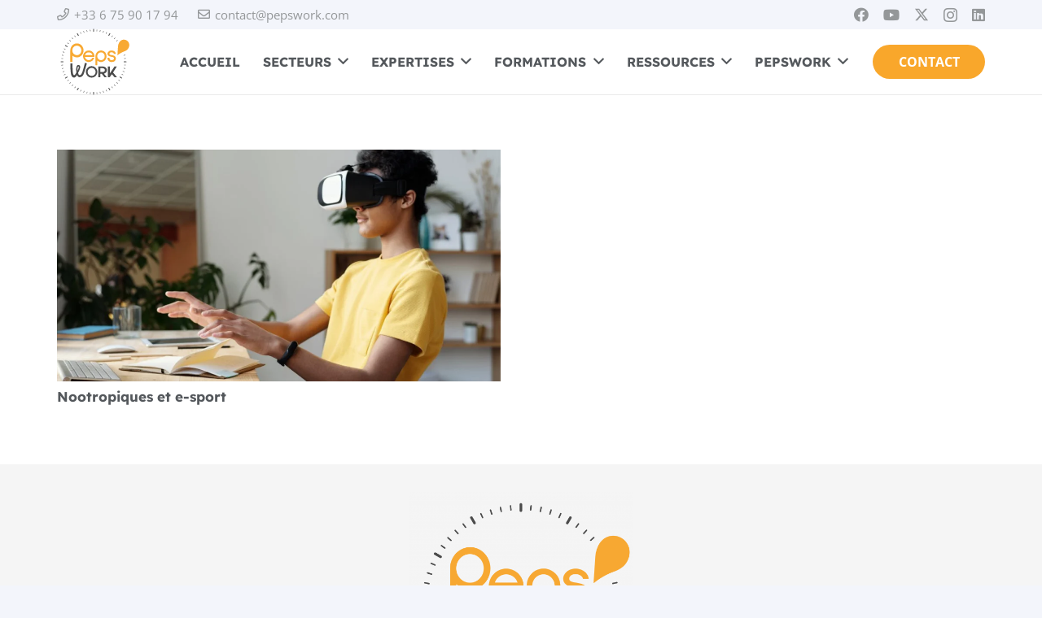

--- FILE ---
content_type: image/svg+xml
request_url: https://pepswork.com/wp-content/uploads/2024/06/PEPSWORK-Logo-declinaisons_Plan-de-travail-1-01.svg
body_size: 9466
content:
<?xml version="1.0" encoding="UTF-8"?>
<svg id="Logo_principal" data-name="Logo principal" xmlns="http://www.w3.org/2000/svg" viewBox="0 0 1080 1080">
  <defs>
    <style>
      .cls-1 {
        fill: #f8a933;
      }

      .cls-2 {
        fill: #4c4c4c;
      }
    </style>
  </defs>
  <g id="Chrono">
    <path class="cls-2" d="M53.36,537.87c.66.22.89-.26,1.12-.7,1.25-2.48,3.42-3.27,6.02-3.27,2.63,0,5.25,0,7.88,0,7.17,0,14.34-.07,21.51.03,4.35.06,6.88,2.94,6.41,7-.38,3.27-2.67,5.34-6.19,5.39-4.24.07-8.48.02-12.72.02-5.25,0-10.5-.1-15.75.04-3.31.09-5.99-.65-7.51-3.87-.09-.2-.49-.25-.75-.38,0-1.42,0-2.84,0-4.25Z"/>
    <path class="cls-2" d="M541.71,54.26c-.04.35.16.53.45.66,2.73,1.31,3.55,3.63,3.54,6.48-.03,8.69-.01,17.38-.01,26.07,0,1.01.04,2.02-.01,3.03-.2,4.23-2.43,6.41-6.44,6.34-3.75-.07-5.95-2.4-5.97-6.48-.03-9.09.14-18.19-.08-27.28-.1-3.88.8-6.87,4.28-8.83h4.25Z"/>
    <path class="cls-2" d="M536.85,1025.74c-2.79-1.81-3.77-4.33-3.7-7.68.17-9.41.16-18.82.02-28.23-.07-4.74,4.11-7.4,8.22-6.15,2.36.72,3.78,2.27,4.08,4.74.11.9.09,1.82.09,2.73,0,8.6-.11,17.2.06,25.8.07,3.48-.41,6.53-3.3,8.79h-5.47Z"/>
    <path class="cls-2" d="M1003.81,546.38c-4.96,0-9.92.05-14.87-.02-4.62-.06-7.22-3.48-6.18-7.97.51-2.2,2.34-3.9,4.62-4.26.5-.08,1.01-.11,1.51-.11,9.92,0,19.83-.06,29.75.01,4.68.03,7.28,3.5,6.13,7.91-.74,2.85-2.77,4.38-6.08,4.41-4.96.05-9.92.01-14.87.01Z"/>
    <path class="cls-2" d="M321.15,150.98c.04,2.56-1.76,4.93-4.47,5.87-2.46.86-4.95.19-6.55-1.81-.44-.55-.78-1.18-1.13-1.79-4.75-8.21-9.49-16.43-14.23-24.64-.92-1.59-1.72-3.2-1.19-5.15.75-2.76,2.7-4.22,5.33-4.78,2.6-.55,4.72.55,6.27,3.19,4.47,7.67,8.89,15.38,13.33,23.07.61,1.05,1.23,2.09,1.81,3.15.49.89.83,1.84.84,2.88Z"/>
    <path class="cls-2" d="M300.02,961.74c-4.73-.24-8.42-4.74-5.74-9.33,3.26-5.58,6.46-11.19,9.69-16.78,1.82-3.15,3.58-6.33,5.48-9.42,2.39-3.9,7.21-4.21,10.2-.76,1.74,2.01,1.95,4.29.42,7.01-2.67,4.75-5.42,9.46-8.14,14.18-2.27,3.93-4.52,7.88-6.83,11.79-1.31,2.21-3,3.26-5.08,3.31Z"/>
    <path class="cls-2" d="M124.32,786.25c-2.66.03-4.98-1.75-5.98-4.5-.88-2.42-.21-4.92,1.79-6.54.47-.38,1-.68,1.53-.98,8.3-4.8,16.61-9.59,24.91-14.38,1.32-.76,2.66-1.46,4.26-1.34,2.51.19,4.78,2.17,5.58,4.9.7,2.39-.13,4.87-2.34,6.36-1.67,1.13-3.46,2.08-5.21,3.09-6.9,3.99-13.82,7.96-20.71,11.96-1.23.72-2.48,1.36-3.81,1.45Z"/>
    <path class="cls-2" d="M928.63,758.52c.93,0,2.04.45,3.1,1.06,8.65,5,17.32,9.96,25.93,15.01,3.29,1.93,4.09,5.08,2.33,8.28-1.86,3.37-5.02,4.37-8.46,2.41-8.77-4.98-17.5-10.04-26.21-15.13-2.66-1.56-3.57-3.95-2.83-6.68.77-2.85,3.17-4.88,6.15-4.95Z"/>
    <path class="cls-2" d="M124.3,294.15c1.13-.1,2.23.36,3.31.98,8.58,4.97,17.18,9.89,25.73,14.9,3.43,2.01,4.21,5.22,2.29,8.53-1.83,3.15-5.03,4.1-8.33,2.23-8.79-5-17.55-10.06-26.28-15.17-2.68-1.57-3.57-4.03-2.77-6.71.9-3,3.08-4.75,6.05-4.75Z"/>
    <path class="cls-2" d="M764.61,923.07c1.9.05,3.61,1.11,4.77,3.12,1.47,2.54,2.94,5.08,4.4,7.62,3.54,6.13,7.12,12.25,10.6,18.41,2.05,3.63.91,7.1-2.77,8.85-3.13,1.5-6.04.55-7.96-2.72-3.08-5.23-6.08-10.51-9.12-15.77-1.97-3.42-4.04-6.79-5.9-10.26-2.34-4.35.62-9.2,5.97-9.26Z"/>
    <path class="cls-2" d="M785.38,124.82c.11,1.11-.3,2.23-.93,3.31-4.96,8.58-9.89,17.18-14.89,25.74-2.01,3.45-5.22,4.3-8.5,2.43-3.28-1.86-4.2-5.11-2.24-8.56,4.96-8.7,9.98-17.37,15.03-26.01,1.55-2.65,4.04-3.65,6.69-2.93,2.92.79,4.8,3.07,4.84,6.02Z"/>
    <path class="cls-2" d="M437.77,1004.3c.87-4.17,1.79-8.61,2.72-13.05.44-2.07.84-4.15,1.37-6.2.57-2.21,2.06-3.24,3.9-2.88,2.06.4,3.12,2,2.66,4.31-1.28,6.32-2.6,12.64-3.97,18.94-.49,2.26-1.92,3.32-3.8,3.04-2-.3-3.04-1.68-2.87-4.16Z"/>
    <path class="cls-2" d="M447.74,94.73c.04,1.94-.86,3.12-2.64,3.47-1.89.38-3.39-.43-3.92-2.42-.72-2.72-1.21-5.51-1.8-8.26-.82-3.84-1.65-7.68-2.45-11.53-.3-1.43.18-2.63,1.38-3.41,1.17-.76,2.44-.91,3.71-.13.83.51,1.3,1.24,1.49,2.17,1.38,6.5,2.77,13,4.15,19.51.04.2.05.4.08.6Z"/>
    <path class="cls-2" d="M973.18,736.47c-.37-.13-.95-.31-1.5-.55-5.71-2.53-11.43-5.05-17.13-7.63-2.14-.97-2.87-2.24-2.5-3.94.49-2.21,2.41-3.32,4.59-2.47,2.53.99,5,2.15,7.49,3.25,3.5,1.55,7.02,3.07,10.49,4.7,2.46,1.15,3.13,3.15,1.85,5.12-.72,1.11-1.76,1.62-3.3,1.52Z"/>
    <path class="cls-2" d="M186.06,218.99c1.01.06,1.78.51,2.47,1.13,4.8,4.31,9.63,8.59,14.38,12.95,1.84,1.69,1.94,3.46.52,5.03-1.36,1.5-3.25,1.56-5.07-.05-4.83-4.28-9.62-8.6-14.38-12.95-1.37-1.26-1.67-2.73-.98-4.07.65-1.25,1.68-1.97,3.07-2.05Z"/>
    <path class="cls-2" d="M388.78,88.48c-.05-1.69.99-2.99,2.61-3.44,1.45-.4,2.91.1,3.66,1.4.4.69.62,1.49.87,2.25,1.79,5.46,3.57,10.92,5.35,16.39.19.58.41,1.15.5,1.74.27,1.71-.7,3.19-2.38,3.72-1.55.49-3.07-.08-3.9-1.51-.25-.43-.41-.92-.56-1.4-1.9-5.85-3.8-11.7-5.69-17.55-.19-.57-.34-1.16-.46-1.59Z"/>
    <path class="cls-2" d="M275.66,908.79c.06.75-.42,1.52-.96,2.27-3.73,5.14-7.46,10.28-11.18,15.43-.88,1.22-1.96,2.06-3.56,1.76-2.55-.47-3.73-3.12-2.18-5.34,3.81-5.45,7.75-10.81,11.7-16.17,1.04-1.41,2.64-1.83,4.01-1.2,1.26.58,2.11,1.54,2.16,3.25Z"/>
    <path class="cls-2" d="M260.07,152.53c.99-.02,1.88.54,2.58,1.5,3.85,5.3,7.74,10.57,11.55,15.91,1.33,1.86,1.04,3.59-.54,4.79-1.61,1.23-3.44,1.1-4.76-.67-4.04-5.41-8.06-10.85-11.91-16.4-1.57-2.27.15-5.12,3.08-5.13Z"/>
    <path class="cls-2" d="M689.27,88.18c-.09.35-.22.94-.4,1.51-1.91,5.94-3.82,11.89-5.75,17.82-.18.57-.43,1.15-.77,1.63-.85,1.21-2.26,1.58-3.78,1.07-1.4-.47-2.2-1.42-2.2-2.9,0-.69.12-1.41.34-2.08,1.92-5.94,3.86-11.87,5.81-17.8.19-.56.42-1.15.78-1.61.91-1.16,2.16-1.41,3.54-1.02,1.43.41,2.38,1.69,2.42,3.38Z"/>
    <path class="cls-2" d="M877.62,238.65c-1.64-.05-2.68-.76-3.32-2.03-.6-1.2-.54-2.49.42-3.37,5.18-4.79,10.4-9.54,15.7-14.19,1.38-1.21,3.11-.81,4.32.54,1.23,1.37,1.29,2.88.12,4.38-.31.39-.7.73-1.07,1.06-4.49,4.05-8.99,8.1-13.48,12.16-.83.75-1.68,1.47-2.69,1.47Z"/>
    <path class="cls-2" d="M155.11,823.3c-1.41-.21-2.41-.95-2.99-2.26-.56-1.25-.29-2.39.57-3.37.46-.52,1.07-.92,1.64-1.33,4.72-3.45,9.45-6.89,14.19-10.33.57-.41,1.15-.85,1.78-1.13,1.39-.6,2.81-.16,3.78,1.05,1.02,1.28,1.08,2.95.07,4.18-.38.46-.88.82-1.37,1.18-4.97,3.63-9.94,7.25-14.92,10.87-.82.6-1.67,1.14-2.74,1.14Z"/>
    <path class="cls-2" d="M106.21,403.19c-.42-.1-1.12-.21-1.78-.43-5.75-1.86-11.49-3.73-17.23-5.61-.57-.19-1.16-.37-1.66-.69-1.37-.87-1.81-2.39-1.24-3.97.52-1.43,1.75-2.27,3.25-2.21.2,0,.41.02.6.08,6.51,2.11,13.04,4.18,19.52,6.39,1.83.62,2.49,2.16,2.1,3.85-.37,1.59-1.62,2.58-3.55,2.59Z"/>
    <path class="cls-2" d="M74.61,438.33c.2.02.41.03.6.07,6.51,1.38,13.02,2.72,19.51,4.16,2.16.48,3.17,2.1,2.76,3.98-.43,1.95-1.85,2.97-4.09,2.6-2.98-.5-5.93-1.19-8.88-1.82-3.55-.76-7.12-1.43-10.63-2.33-2.78-.71-3.6-3.67-1.71-5.64.66-.69,1.48-1.03,2.44-1.02Z"/>
    <path class="cls-2" d="M721.52,955.93c-.04-1.5.78-2.61,2.28-3.2,1.4-.55,2.59-.22,3.56.84.4.43.66,1.01.91,1.55,2.56,5.7,5.13,11.4,7.65,17.12.88,2.01.65,3.34-.57,4.41-1.7,1.5-4,1.21-5.17-.78-.76-1.3-1.3-2.73-1.91-4.11-1.97-4.42-3.94-8.84-5.9-13.26-.36-.82-.85-1.61-.85-2.56Z"/>
    <path class="cls-2" d="M927.45,819.09c-.11,2.63-2.51,4.15-4.74,3.16-.54-.24-1.03-.62-1.52-.98-4.82-3.49-9.63-6.98-14.44-10.48-.49-.35-1-.7-1.4-1.14-1.15-1.26-1.21-2.77-.24-4.15,1.03-1.47,2.68-1.98,4.24-1.08,1.48.85,2.83,1.93,4.22,2.94,3.92,2.83,7.83,5.69,11.76,8.52,1.18.85,2.26,1.74,2.14,3.22Z"/>
    <path class="cls-2" d="M154.72,257.76c.91-.09,1.69.36,2.44.9,5.14,3.73,10.29,7.43,15.4,11.2,1.95,1.44,2.33,3.28,1.2,4.94-1.15,1.69-3.06,2.03-5.01.64-5.25-3.74-10.47-7.52-15.65-11.36-2.07-1.54-2.29-3.46-.8-5.18.63-.73,1.4-1.13,2.43-1.13Z"/>
    <path class="cls-2" d="M105.68,737.19c-1.62.06-2.66-.65-3.29-2.2-.58-1.44-.25-2.81,1.02-3.76.56-.42,1.23-.69,1.87-.97,5.33-2.39,10.67-4.77,16.01-7.14.64-.29,1.29-.6,1.97-.73,1.64-.32,2.97.45,3.63,2,.65,1.51.26,3.05-1.08,4.02-.48.35-1.06.58-1.61.82-5.43,2.43-10.85,4.85-16.28,7.26-.73.32-1.44.76-2.24.71Z"/>
    <path class="cls-2" d="M84.3,687.23c0-1.35.73-2.45,2.24-2.98,1.43-.49,2.87-.96,4.3-1.43,4.89-1.59,9.75-3.24,14.67-4.74,2.88-.88,5.12,1.3,4.42,4.12-.4,1.63-1.74,2.11-3.1,2.55-4.69,1.52-9.4,3.03-14.09,4.55-1.44.46-2.85,1.04-4.31,1.39-2.18.52-4.04-.99-4.13-3.45Z"/>
    <path class="cls-2" d="M97.69,635.29c-.02,1.81-.96,2.84-3.25,3.35-3.93.87-7.88,1.68-11.82,2.51-2.27.48-4.52,1-6.8,1.42-2.31.43-3.78-.39-4.26-2.24-.56-2.13.3-3.72,2.66-4.26,6.38-1.45,12.78-2.83,19.2-4.08,2.66-.52,4.29.9,4.27,3.3Z"/>
    <path class="cls-2" d="M972.66,677.06c.39.11,1.07.28,1.74.49,5.65,1.82,11.3,3.65,16.95,5.49.67.22,1.37.41,1.96.77,1.37.84,1.86,2.46,1.3,3.97-.52,1.41-1.76,2.28-3.27,2.19-.6-.04-1.2-.2-1.77-.38-5.84-1.89-11.68-3.8-17.52-5.71-.57-.19-1.16-.39-1.65-.72-1.27-.85-1.66-2.19-1.18-3.73.46-1.49,1.61-2.36,3.43-2.37Z"/>
    <path class="cls-2" d="M66.72,593.64c-1.57-.02-2.9-1.17-3.09-3.02-.2-1.96.7-3.31,2.75-3.64,2.78-.45,5.6-.7,8.4-1.01,3.5-.39,7.01-.75,10.52-1.12.6-.06,1.21-.15,1.81-.1,1.77.15,2.96,1.39,3.1,3.14.14,1.73-.84,3.18-2.65,3.48-2.78.45-5.6.72-8.4,1.02-4.01.43-8.02.81-12.43,1.26Z"/>
    <path class="cls-2" d="M67.01,487.51c6.93.71,13.24,1.31,19.55,2.02,2.43.27,3.52,1.43,3.55,3.35.03,2.24-1.53,3.67-3.98,3.43-6.41-.64-12.82-1.33-19.22-2.08-2.52-.29-3.55-1.55-3.34-3.72.2-2.1,1.55-3.09,3.45-3Z"/>
    <path class="cls-2" d="M984.95,448.49c-2.08.05-3.32-.93-3.68-2.72-.36-1.81.34-3.31,2.12-3.8,2.72-.74,5.5-1.26,8.25-1.86,3.45-.74,6.9-1.46,10.35-2.2.39-.08.78-.2,1.18-.25,2.36-.3,3.92.71,4.27,2.76.32,1.85-.75,3.37-2.94,3.86-4.82,1.08-9.65,2.07-14.48,3.1-1.77.38-3.54.77-5.08,1.1Z"/>
    <path class="cls-2" d="M892.68,861.24c-.82.06-1.66-.43-2.44-1.13-4.79-4.32-9.62-8.6-14.37-12.95-1.67-1.53-1.78-3.31-.54-4.81,1.34-1.62,3.23-1.79,5.03-.21,4.91,4.33,9.76,8.74,14.62,13.13,1.14,1.03,1.64,2.29.97,3.8-.57,1.3-1.53,2.09-3.27,2.17Z"/>
    <path class="cls-2" d="M735.65,105.86c-.02.72-.26,1.37-.55,2.02-2.54,5.7-5.04,11.43-7.6,17.12-.88,1.94-2.14,2.72-3.7,2.48-2.33-.35-3.53-2.39-2.68-4.75.55-1.51,1.29-2.95,1.94-4.43,2-4.51,3.96-9.04,6.02-13.53,1.08-2.34,2.92-2.97,4.88-1.9,1.18.65,1.74,1.63,1.69,2.97Z"/>
    <path class="cls-2" d="M592.07,67.6c-.71,6.89-1.35,13.2-2.01,19.52-.17,1.58-.68,2.97-2.41,3.48-2.47.73-4.64-1.08-4.37-3.8.62-6.42,1.32-12.83,2.06-19.24.28-2.46,1.67-3.67,3.67-3.47,2.04.21,3.13,1.68,3.06,3.52Z"/>
    <path class="cls-2" d="M494.86,87.27c-.04,2.02-1.15,3.29-3.03,3.47-2.08.2-3.38-.76-3.67-3.06-.63-5-1.13-10.01-1.68-15.02-.15-1.4-.34-2.8-.47-4.21-.22-2.39.81-3.93,2.83-4.27,1.97-.33,3.54.86,3.84,3.25.62,4.9,1.09,9.81,1.63,14.72.18,1.7.37,3.41.55,5.11Z"/>
    <path class="cls-2" d="M857.46,896.42c-.99.04-1.79-.52-2.49-1.3-4.32-4.79-8.67-9.55-12.95-14.37-1.63-1.83-1.54-3.68.02-5.06,1.56-1.38,3.35-1.25,5.02.58,4.36,4.75,8.65,9.56,12.96,14.36,1.02,1.14,1.49,2.39.71,3.86-.67,1.26-1.7,1.96-3.28,1.93Z"/>
    <path class="cls-2" d="M217.83,187.51c-.06-1.61.65-2.62,1.9-3.31,1.2-.66,2.33-.49,3.4.27.24.17.47.39.67.61,4.39,4.86,8.78,9.73,13.17,14.59,1.05,1.16,1.39,2.46.68,3.89-1.04,2.12-3.53,2.63-5.31.99-1.4-1.29-2.62-2.79-3.91-4.21-3.04-3.37-6.07-6.74-9.11-10.11-.75-.83-1.53-1.63-1.5-2.72Z"/>
    <path class="cls-2" d="M843.94,204.97c-2.68-.03-4.32-2.5-3.36-4.7.23-.54.64-1.02,1.04-1.46,4.17-4.66,8.35-9.3,12.52-13.95.84-.94,1.77-1.68,3.1-1.59,2.65.18,4.11,3.15,2.54,5.36-.93,1.31-2.11,2.43-3.19,3.64-3.3,3.68-6.6,7.35-9.9,11.03-.82.92-1.66,1.79-2.77,1.68Z"/>
    <path class="cls-2" d="M821.75,155.61c.02.98-.56,1.7-1.09,2.43-3.6,4.98-7.22,9.95-10.81,14.94-.86,1.2-1.83,2.19-3.44,2.06-2.67-.21-4-3.01-2.47-5.41,1.24-1.95,2.68-3.78,4.04-5.65,2.48-3.43,5.03-6.81,7.44-10.29,1.36-1.96,3.71-2.11,5.23-.76.8.71,1.2,1.6,1.1,2.69Z"/>
    <path class="cls-2" d="M346.75,977.83c-2.5.08-4.13-2.02-3.38-4.44.27-.86.68-1.68,1.05-2.51,2.17-4.88,4.34-9.76,6.53-14.63.37-.82.73-1.69,1.29-2.38,1.01-1.24,2.66-1.41,4.11-.58,1.35.77,1.99,2.08,1.63,3.55-.14.58-.41,1.14-.65,1.69-2.45,5.53-4.92,11.04-7.35,16.58-.64,1.47-1.42,2.68-3.24,2.71Z"/>
    <path class="cls-2" d="M1003.47,641.84c-4.16-.87-8.6-1.79-13.03-2.72-2.07-.44-4.15-.83-6.19-1.37-2.38-.63-3.28-2.06-2.78-4.2.43-1.87,1.97-2.81,4.19-2.36,6.31,1.28,12.62,2.6,18.92,3.97,2.37.51,3.39,2.04,2.98,4.11-.36,1.82-1.7,2.73-4.08,2.57Z"/>
    <path class="cls-2" d="M993.03,584.05c6.31.64,12.63,1.25,18.94,1.95,2.38.26,3.64,1.76,3.41,3.77-.23,2.05-1.63,3.14-4.13,2.9-6.22-.58-12.43-1.25-18.64-1.9-2.77-.29-3.96-1.44-3.84-3.63.13-2.2,1.51-3.2,4.26-3.1Z"/>
    <path class="cls-2" d="M186.72,861.83c-1.35.05-2.37-.53-3.02-1.68-.7-1.25-.68-2.53.22-3.69.37-.47.83-.88,1.28-1.28,4.35-3.94,8.71-7.87,13.07-11.8.23-.2.44-.42.68-.6,1.89-1.52,3.71-1.47,5.07.11,1.29,1.51,1.22,3.28-.47,4.83-4.84,4.46-9.75,8.83-14.64,13.23-.62.56-1.35.88-2.19.88Z"/>
    <path class="cls-2" d="M822.41,924.37c0,1.57-.8,2.51-2.08,3.14-1.24.62-2.34.3-3.39-.44-.16-.12-.3-.27-.42-.43-4.04-5.54-8.12-11.04-12.07-16.63-1.15-1.63-.65-3.45.86-4.53,1.53-1.09,3.27-.93,4.56.64,1.4,1.71,2.65,3.55,3.96,5.34,2.49,3.42,4.97,6.85,7.47,10.27.6.82,1.19,1.64,1.11,2.65Z"/>
    <path class="cls-2" d="M690,991.68c.01,1.84-.84,3.05-2.26,3.53-1.57.53-3.09.03-3.93-1.39-.35-.6-.55-1.29-.76-1.96-1.81-5.55-3.62-11.1-5.41-16.65-.22-.67-.46-1.35-.52-2.04-.13-1.71.78-2.95,2.38-3.37,1.67-.45,3.05.08,3.87,1.53.24.43.39.93.54,1.4,1.87,5.74,3.74,11.48,5.6,17.23.22.67.38,1.35.49,1.73Z"/>
    <path class="cls-2" d="M389.64,992.04c.12-.47.25-1.16.47-1.83,1.82-5.65,3.65-11.3,5.49-16.95.22-.67.44-1.35.81-1.94.82-1.3,2.23-1.76,3.69-1.32,1.56.46,2.54,1.8,2.43,3.4-.03.49-.2.98-.35,1.46-1.91,5.94-3.8,11.89-5.75,17.82-.84,2.55-2.41,3.45-4.51,2.77-1.48-.48-2.31-1.64-2.29-3.4Z"/>
    <path class="cls-2" d="M634.43,982c1.76-.04,2.82.78,3.32,2.85.84,3.53,1.56,7.08,2.33,10.63.6,2.76,1.24,5.51,1.76,8.28.44,2.36-.35,3.83-2.16,4.36-2.21.64-3.86-.34-4.42-2.83-1.07-4.72-2.04-9.45-3.05-14.18-.36-1.67-.81-3.33-1.07-5.02-.37-2.35,1.05-4.03,3.3-4.08Z"/>
    <path class="cls-2" d="M221.87,896.98c-2.66-.05-4.23-2.72-3.01-4.98.33-.61.84-1.13,1.31-1.65,3.83-4.28,7.67-8.55,11.52-12.81.54-.6,1.07-1.24,1.72-1.69,1.32-.91,2.94-.68,4.13.48,1.1,1.07,1.37,2.5.69,3.86-.13.27-.3.53-.5.75-4.51,5.02-9.03,10.04-13.55,15.04-.64.71-1.46,1.06-2.31.99Z"/>
    <path class="cls-2" d="M353.99,127.8c-1.48.04-2.5-.67-3.1-1.99-2.73-6.06-5.49-12.1-8.13-18.2-.89-2.05-.12-3.78,1.67-4.55,1.79-.77,3.58-.15,4.49,1.84,2.73,5.95,5.42,11.91,8,17.93,1.12,2.6-.35,4.9-2.94,4.98Z"/>
    <path class="cls-2" d="M123.47,358.72c-.74.04-1.47-.32-2.21-.65-5.55-2.46-11.09-4.91-16.64-7.38-.55-.25-1.12-.51-1.59-.87-1.13-.88-1.52-2.48-.95-3.84.55-1.34,1.55-2.09,3.04-2.09.83,0,1.57.3,2.32.63,5.54,2.48,11.09,4.93,16.63,7.4.64.29,1.3.61,1.81,1.07,1.09.99,1.28,2.27.72,3.61-.55,1.33-1.53,2.11-3.13,2.12Z"/>
    <path class="cls-2" d="M633.68,98.09c-2.41-.03-3.7-1.64-3.23-4.34.51-2.97,1.2-5.92,1.83-8.87.74-3.45,1.43-6.9,2.27-10.33.49-2.01,1.65-2.81,3.42-2.71,2.12.12,3.6,1.76,3.18,3.91-1.32,6.62-2.74,13.21-4.2,19.8-.4,1.8-1.57,2.56-3.27,2.54Z"/>
    <path class="cls-2" d="M1010.88,486.78c1.13-.03,2.16-.18,3.03.52,1.12.9,1.62,2.06,1.33,3.46-.32,1.55-1.35,2.49-2.91,2.66-6.61.71-13.22,1.42-19.84,2.02-2.33.21-3.59-.9-3.77-2.92-.19-2.05.86-3.49,3.06-3.74,6.4-.73,12.82-1.35,19.1-2Z"/>
    <path class="cls-2" d="M592.77,1011.59c.05,1.28.16,2.29-.51,3.18-.9,1.18-2.12,1.5-3.49,1.27-1.61-.27-2.46-1.37-2.63-2.91-.72-6.61-1.42-13.22-2.03-19.84-.2-2.23.99-3.59,2.96-3.8,1.91-.2,3.45.98,3.7,3.15.73,6.4,1.36,12.82,2,18.95Z"/>
    <path class="cls-2" d="M486.97,1010.96c.63-6.04,1.24-12.07,1.91-18.1.27-2.37,1.76-3.52,3.89-3.2,1.78.26,2.85,1.4,2.78,3.35-.09,2.32-.4,4.63-.63,6.95-.42,4.23-.86,8.45-1.29,12.68-.17,1.62-.72,2.97-2.47,3.43-2.38.62-4.24-.8-4.29-3.28-.01-.6.08-1.21.12-1.82,0,0-.02,0-.03,0Z"/>
  </g>
  <g>
    <path class="cls-1" d="M895.34,379.21c4.21-51.45,3.05-61.81,6.8-82.04,4.49-24.16,18.95-65.22,57.8-79.48,37.55-13.79,73.66,3.98,90.83,28.41,15.23,21.68,23.44,52.71,3.66,91.01-10.55,20.43-30.41,38.21-64.99,50.62-52.83,18.95-90.61,50.07-96.1,54.89-.63.55-1.6.08-1.57-.75.44-9.41,2.2-46.09,3.56-62.64Z"/>
    <path class="cls-2" d="M296.57,735.84c-.11-.3-.51-.33-.68-.06-5.18,8.27-21.41,37.53-43.92,37.47-20.17-.05-32.9-14.54-40.42-34.03-13.7-35.5-14.82-160.08-14.9-173.66,0-.67.53-1.2,1.2-1.2h28.95c.65,0,1.18.52,1.2,1.17,1.76,77.94,1.28,171.12,23.63,172.1,14.54.63,27.97-28.86,33.1-38.75.43-.83.53-1.69.46-2.64-.64-9.59-1.38-19.18-1.82-28.78-.71-15.39-.77-30.76,2.13-45.99,1.12-5.88,2.77-11.6,5.38-17.02,1.99-4.14,4.58-7.83,7.82-11.11,10.28-10.38,29.11-8.33,37.55,3.57,8.52,12.02,5.43,33.09,2.94,41.75-4.96,17.25-12.34,33.58-19.92,49.81-1.84,3.94-3.73,7.86-5.65,11.76-.69,1.4-1.02,2.79-.88,4.37,1.21,13.94,5.61,20.96,5.61,20.96,2.59,4.08,5.84,9.21,12.05,10.97,1.58.45,6.34,1.51,13.85-1.86,13.87-6.22,19.74-20.2,21.72-24.35,18.13-38.1,42.1-140.15,45.32-153.57.19-.8.99-1.28,1.79-1.07,3.93,1.04,21.48,5.93,26.31,7.28.69.19,1.09.9.9,1.59-3.75,13.82-37.85,138.83-49.33,161.79-12.17,24.34-33,42.93-60.16,41.01-21.78-1.54-31.51-24.5-34.21-31.5ZM303.73,669.72c.07.36.55.45.74.13,2.1-3.6,9.6-17.67,15.91-42.77,1.05-4.17,3.25-15.21-3.57-16.83-7.64-1.8-10.49,6.8-11.48,12.48-1.39,4.98-3.1,30.01-2.53,37.37.24,3.14.33,6.32.93,9.61Z"/>
    <path class="cls-2" d="M692.67,715.8c7.34,8.81,14.71,17.66,22.08,26.52,7.35,8.83,14.69,17.66,22.11,26.57-1.1.66-1.91.42-2.68.43-9.92.02-19.84-.04-29.76.06-1.94.02-3.11-.62-4.3-2.11-12.54-15.64-25.18-31.19-37.72-46.83-1.27-1.58-2.54-2.25-4.57-2.2-5.26.14-10.53.03-15.79.05-3.87.01-3.49-.4-3.49,3.67-.01,14.48,0,28.96-.01,43.44,0,4.54.45,3.9-3.82,3.92-6.98.03-13.97.03-20.96,0-4.58-.02-3.93.61-3.94-4.09-.02-32.1-.01-64.2-.01-96.29,0-19.24,0-38.48,0-57.71,0-3.17-.67-3.29,3.25-3.36,16.09-.29,32.19-.49,48.28-.07,10.73.28,21.44.84,31.89,3.62,10.65,2.84,20.39,7.45,27.97,15.64,13.8,14.91,17.47,32.37,12.26,51.84-2.64,9.86-8.06,17.82-16.47,23.65-6.99,4.85-14.12,9.47-22.34,12.07-.66.21-1.36.36-2,1.18ZM638.21,661.95c0,8.6-.01,17.2,0,25.8,0,2.83.05,2.79,2.93,2.79,5.06-.01,10.11.02,15.17.02,7.48,0,14.97.1,22.42-.78,6.43-.76,12.45-2.59,17.74-6.46,4.03-2.95,7.07-6.7,8.5-11.51,3.56-11.97-.66-26.4-13.95-32.77-5.97-2.86-12.29-4.6-18.89-5.22-9.49-.89-19-.31-28.51-.46-.91-.01-1.82.02-2.73.04q-2.6.05-2.68,2.76c-.02.71,0,1.42,0,2.12,0,7.89,0,15.78,0,23.68Z"/>
    <path class="cls-2" d="M779.36,710.81c.78-1.14,1.57-2.28,2.35-3.43,21.87-32.25,43.76-64.48,65.56-96.77,1.34-1.99,2.73-2.76,5.14-2.73,9.91.14,19.83.06,29.87.06.11,1.32-.75,2.12-1.31,3-17.63,28-35.28,55.99-52.9,83.99-2.05,3.26-2.2,2.39.47,5.58,17.23,20.56,34.55,41.04,51.54,61.81.96,1.17,1.99,2.32,2.79,3.59,1.13,1.79.4,3.18-1.68,3.4-.7.07-1.42.02-2.12.02-8.6,0-17.21-.1-25.81.07-2.47.05-4.09-.68-5.7-2.53-12.01-13.83-24.12-27.58-36.22-41.35-.65-.74-1.16-1.64-2.14-2.1-1.07.53-1.52,1.6-2.16,2.48-9.92,13.69-19.85,27.37-29.68,41.11-1.26,1.76-2.58,2.43-4.74,2.38-6.47-.15-12.96-.04-19.43-.06-2.58,0-2.58-.03-2.62-2.7,0-.4,0-.81,0-1.21,0-51.23,0-102.46,0-153.7,0-4.26-.37-3.77,3.69-3.78,7.19-.02,14.37-.01,21.56,0,2.9,0,2.92.02,2.92,3.01,0,24.1,0,48.19,0,72.29v27.3c.21.09.41.18.62.27Z"/>
    <path class="cls-1" d="M726.69,431.17c-5.83-20.8-18.58-36.19-36.02-46.7-23.27-14.02-47.9-15.14-72.9-5.47-22.72,8.78-48.78,35.74-50.05,73.47-.11,3.38-.08,16.18-.08,16.53-.05,31.78-.02,63.56-.02,95.35,0,7.39,0,14.78,0,22.17q0,3.4,3.53,3.41c6.07,0,12.14,0,18.21,0,4.26,0,3.81.28,3.82-3.69.09-20.64.16-41.29.25-61.93,0-.8,0-1.6,0-2.7.64.12,1.15.32,1.59.57,0-.04,0-.09,0-.13,14.84,13.83,32.73,20.63,53.28,20.71,6.78-.41,13.1-.34,19.24-1.85,24.65-6.07,43.11-20.99,54.78-44.75,10.22-20.82,10.59-42.83,4.38-64.98ZM648.83,515.34c-31.08-.25-55.06-25.54-54.78-57.76.28-32.43,24.79-57.54,56.12-57,29.42.5,54.07,26.49,53.38,58.71-.62,29.01-22.55,55.82-54.72,56.05Z"/>
    <path class="cls-2" d="M510.33,603.92c-46.43,0-84.07,37.97-84.07,84.81s37.64,84.81,84.07,84.81,84.07-37.97,84.07-84.81-37.64-84.81-84.07-84.81ZM510.66,748.45c-32.44,0-58.74-26.53-58.74-59.25s26.3-59.25,58.74-59.25,58.74,26.53,58.74,59.25-26.3,59.25-58.74,59.25Z"/>
    <path class="cls-1" d="M541.44,467.59h9.16c.67,0,1.23-.5,1.3-1.17.28-2.8.44-5.64.44-8.52,0-46.84-37.64-84.81-84.07-84.81s-84.07,37.97-84.07,84.81,37.64,84.81,84.07,84.81c37.77,0,69.7-25.14,80.31-59.73.26-.83-.38-1.67-1.25-1.67h-25.6c-.51,0-.96.3-1.17.76-9.12,19.68-29.09,33.34-52.28,33.34-28.11,0-51.51-20.08-56.55-46.62-.12-.61.37-1.19.99-1.19h128.73ZM468.26,400.72c25.29,0,46.77,16.25,54.5,38.83.22.65-.27,1.32-.96,1.32h-107.09c-.68,0-1.18-.67-.96-1.32,7.73-22.59,29.21-38.83,54.5-38.83Z"/>
    <path class="cls-1" d="M294.03,474.8c53.93,0,97.65-46.18,97.65-103.15s-43.72-103.15-97.65-103.15-97.61,46.14-97.65,103.08c0,0,0,0,0,0-.12,26.92-.11,53.85-.12,80.77,0,26.12.03,61.11.06,87.23,0,2.84.02,2.87,2.77,2.87,8,.01,15.99.01,23.99,0,3.89,0,3.54.33,3.54-3.65,0-25.72,0-60.3.02-86.02,0-1.08-.25-2.2.39-3.6,5.29,3.7,10.24,7.37,15.49,10.61,2.36,1.45,4.75,2.79,7.17,4.05.02-.08.04-.15.06-.23,13.29,7.15,28.34,11.19,44.27,11.19ZM292.81,301.97c36.79,0,66.61,31.22,66.61,69.74s-29.82,69.74-66.61,69.74-66.61-31.22-66.61-69.74,29.82-69.74,66.61-69.74Z"/>
    <path class="cls-1" d="M841.1,422.9c-.68,0-1.26-.51-1.31-1.14-.73-8.72-15.22-22.35-34.97-22.09-17.24.22-24.64,6.22-28.58,12.28s-5.49,17.89,6.65,23.57c20.24,9.46,85.1,3.36,85.1,55.08,0,34.06-24.98,53.12-63.18,52.1-33.53-.89-60.25-19.64-60.83-60.01-.01-.72.62-1.32,1.4-1.32l26.63.05c.77,0,1.4.58,1.39,1.3-.03,7.28,2.33,32.63,31.4,32.73,25.92.09,34.87-10.68,35.07-24.17.4-27.44-34.65-19.18-71.37-35.12-17.86-7.75-24.53-20.75-24.4-35.32.15-17.93,15.29-31.41,19.18-34.47,9.78-7.71,23.41-13.18,41.1-13.18,41.21,0,62.9,30.68,62.88,48.54,0,.69-.59,1.25-1.33,1.25l-24.85-.06Z"/>
  </g>
</svg>